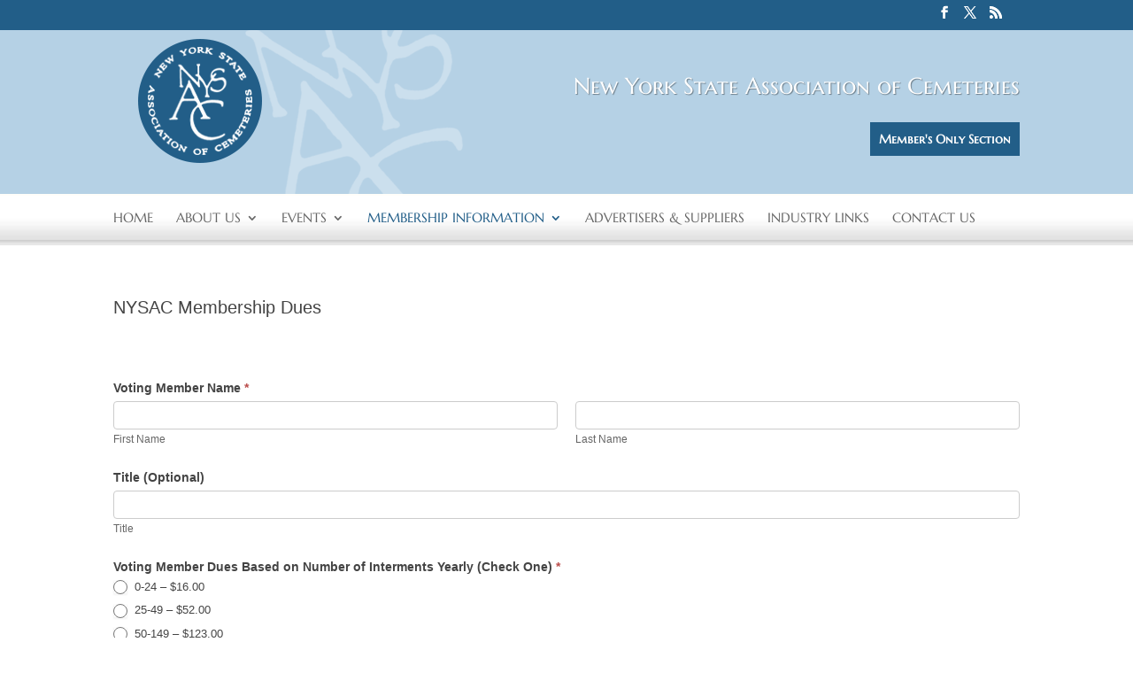

--- FILE ---
content_type: text/css
request_url: https://nysac.com/wp-content/themes/Divi-child-theme/style.css?ver=4.27.5
body_size: -79
content:
/*
Theme Name: Divi Child theme of Divi
Theme URI: 
Description: Child theme of Divi theme for the Divi theme
Author: <a href="http://www.elegantthemes.com">Elegant Themes</a>
Author URI: 
Template: Divi
Version: 3.19.7
*/

/* Generated by Orbisius Child Theme Creator (http://orbisius.com/products/wordpress-plugins/orbisius-child-theme-creator/) on Tue, 22 Jan 2019 14:19:22 +0000 */ 
/* The plugin now uses the recommended approach for loading the css files.*/

